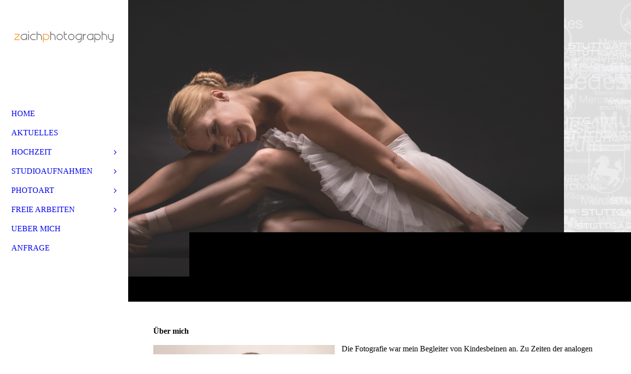

--- FILE ---
content_type: text/html; charset=utf-8
request_url: https://zaichphotography.de/Kontakt
body_size: 48883
content:
<!DOCTYPE html><html lang="de"><head><meta http-equiv="Content-Type" content="text/html; charset=UTF-8"><title>zaichphotography - UEBER MICH</title><meta name="description" content="Fotografie aus Leidenschaft, für die besonderen Momente"><meta name="keywords" content="Fotografie, Fotostudio, Portraitfotografie, Hochzeitsreportagen, Beauty, Fashion, Familie, Freunde, Bewerbungsfotos, Dessous, Kinder, Schwangerschaft, Mitarbeiterfotos"><link href="https://zaichphotography.de/Kontakt" rel="canonical"><meta content="zaichphotography - UEBER MICH" property="og:title"><meta content="website" property="og:type"><meta content="https://zaichphotography.de/Kontakt" property="og:url"><meta content="https://zaichphotography.de/.cm4all/uproc.php/0/Logo/Logo.jpg" property="og:image"/><script>
              window.beng = window.beng || {};
              window.beng.env = {
                language: "en",
                country: "US",
                mode: "deploy",
                context: "page",
                pageId: "000000420545",
                skeletonId: "",
                scope: "HTO01FLQQUSZ",
                isProtected: false,
                navigationText: "UEBER MICH",
                instance: "1",
                common_prefix: "https://homepagedesigner.telekom.de",
                design_common: "https://homepagedesigner.telekom.de/beng/designs/",
                design_template: "oem/cm_dh_090",
                path_design: "https://homepagedesigner.telekom.de/beng/designs/data/oem/cm_dh_090/",
                path_res: "https://homepagedesigner.telekom.de/res/",
                path_bengres: "https://homepagedesigner.telekom.de/beng/res/",
                masterDomain: "",
                preferredDomain: "",
                preprocessHostingUri: function(uri) {
                  
                    return uri || "";
                  
                },
                hideEmptyAreas: true
              };
            </script><script xmlns="http://www.w3.org/1999/xhtml" src="https://homepagedesigner.telekom.de/cm4all-beng-proxy/beng-proxy.js">;</script><link xmlns="http://www.w3.org/1999/xhtml" rel="stylesheet" href="https://homepagedesigner.telekom.de/.cm4all/e/static/3rdparty/font-awesome/css/font-awesome.min.css"></link><link rel="stylesheet" type="text/css" href="//homepagedesigner.telekom.de/.cm4all/res/static/libcm4all-js-widget/3.89.7/css/widget-runtime.css"/>

<link rel="stylesheet" type="text/css" href="//homepagedesigner.telekom.de/.cm4all/res/static/beng-editor/5.3.130/css/deploy.css"/>

<link rel="stylesheet" type="text/css" href="//homepagedesigner.telekom.de/.cm4all/res/static/libcm4all-js-widget/3.89.7/css/slideshow-common.css"/>

<script src="//homepagedesigner.telekom.de/.cm4all/res/static/jquery-1.7/jquery.js">;</script><script src="//homepagedesigner.telekom.de/.cm4all/res/static/prototype-1.7.3/prototype.js">;</script><script src="//homepagedesigner.telekom.de/.cm4all/res/static/jslib/1.4.1/js/legacy.js">;</script><script src="//homepagedesigner.telekom.de/.cm4all/res/static/libcm4all-js-widget/3.89.7/js/widget-runtime.js">;</script>

<script src="//homepagedesigner.telekom.de/.cm4all/res/static/libcm4all-js-widget/3.89.7/js/slideshow-common.js">;</script>

<script src="//homepagedesigner.telekom.de/.cm4all/res/static/beng-editor/5.3.130/js/deploy.js">;</script>

<link href="https://homepagedesigner.telekom.de/.cm4all/designs/static/oem/cm_dh_090/1767916919.9352343/css/main.css" rel="stylesheet" type="text/css"><meta name="viewport" content="width=device-width, initial-scale=1, user-scalable=yes"><link href="https://homepagedesigner.telekom.de/.cm4all/designs/static/oem/cm_dh_090/1767916919.9352343/css/responsive.css" rel="stylesheet" type="text/css"><link href="https://homepagedesigner.telekom.de/.cm4all/designs/static/oem/cm_dh_090/1767916919.9352343/css/cm-templates-global-style.css" rel="stylesheet" type="text/css"><link href="/.cm4all/handler.php/vars.css?v=20251014095606" type="text/css" rel="stylesheet"><style type="text/css">.cm-logo {background-image: url("/.cm4all/uproc.php/0/.Logo_mod.png/picture-1200?_=16b9d28feb0");
        background-position: 50% 50%;
background-size: 80% auto;
background-repeat: no-repeat;
      }</style><script type="text/javascript">window.cmLogoWidgetId = "TKOMSI_cm4all_com_widgets_Logo_20034652";
            window.cmLogoGetCommonWidget = function (){
                return new cm4all.Common.Widget({
            base    : "/Kontakt",
            session : "",
            frame   : "",
            path    : "TKOMSI_cm4all_com_widgets_Logo_20034652"
        })
            };
            window.logoConfiguration = {
                "cm-logo-x" : "50%",
        "cm-logo-y" : "50%",
        "cm-logo-v" : "2.0",
        "cm-logo-w" : "80%",
        "cm-logo-h" : "auto",
        "cm-logo-di" : "oem/cm_dux_093",
        "cm-logo-u" : "uro-service://",
        "cm-logo-k" : "%7B%22serviceId%22%3A%220%22%2C%22path%22%3A%22%2F%22%2C%22name%22%3A%22Logo_mod.png%22%2C%22type%22%3A%22image%2Fpng%22%2C%22size%22%3A23857%2C%22start%22%3A%2216b9d28feb0%22%2C%22width%22%3A2244%2C%22height%22%3A307%7D",
        "cm-logo-bc" : "",
        "cm-logo-ln" : "/Leistungen",
        "cm-logo-ln$" : "home",
        "cm-logo-hi" : false
        ,
        _logoBaseUrl : "uro-service:\/\/",
        _logoPath : "%7B%22serviceId%22%3A%220%22%2C%22path%22%3A%22%2F%22%2C%22name%22%3A%22Logo_mod.png%22%2C%22type%22%3A%22image%2Fpng%22%2C%22size%22%3A23857%2C%22start%22%3A%2216b9d28feb0%22%2C%22width%22%3A2244%2C%22height%22%3A307%7D"
        };
            jQuery(document).ready(function() {
                var href = (beng.env.mode == "deploy" ? "/" : "/Leistungen");
                jQuery(".cm-logo").wrap("<a style='text-decoration: none;' href='" + href + "'></a>");
            });
            
          jQuery(document).ready(function() {
            var logoElement = jQuery(".cm-logo");
            logoElement.attr("role", "img");
            logoElement.attr("tabindex", "0");
            logoElement.attr("aria-label", "logo");
          });
        </script><link rel="shortcut icon" type="image/png" href="/.cm4all/sysdb/favicon/icon-32x32_bacd8d.png"/><link rel="shortcut icon" sizes="196x196" href="/.cm4all/sysdb/favicon/icon-196x196_bacd8d.png"/><link rel="apple-touch-icon" sizes="180x180" href="/.cm4all/sysdb/favicon/icon-180x180_bacd8d.png"/><link rel="apple-touch-icon" sizes="120x120" href="/.cm4all/sysdb/favicon/icon-120x120_bacd8d.png"/><link rel="apple-touch-icon" sizes="152x152" href="/.cm4all/sysdb/favicon/icon-152x152_bacd8d.png"/><link rel="apple-touch-icon" sizes="76x76" href="/.cm4all/sysdb/favicon/icon-76x76_bacd8d.png"/><meta name="msapplication-square70x70logo" content="/.cm4all/sysdb/favicon/icon-70x70_bacd8d.png"/><meta name="msapplication-square150x150logo" content="/.cm4all/sysdb/favicon/icon-150x150_bacd8d.png"/><meta name="msapplication-square310x310logo" content="/.cm4all/sysdb/favicon/icon-310x310_bacd8d.png"/><link rel="shortcut icon" type="image/png" href="/.cm4all/sysdb/favicon/icon-48x48_bacd8d.png"/><link rel="shortcut icon" type="image/png" href="/.cm4all/sysdb/favicon/icon-96x96_bacd8d.png"/><style id="cm_table_styles"></style><style id="cm_background_queries"></style><script type="application/x-cm4all-cookie-consent" data-code="<!-- Global site tag (gtag.js) - Google Analytics -->
&lt;script async src=&quot;https://www.googletagmanager.com/gtag/js?id=UA-214415283-1&quot;&gt;
&lt;/script&gt;
&lt;script&gt;
  window.dataLayer = window.dataLayer || [];
  function gtag(){dataLayer.push(arguments);}
  gtag('js', new Date());

  gtag('config', 'UA-214415283-1');
&lt;/script&gt;"></script></head><body ondrop="return false;" class=" device-desktop cm-deploy cm-deploy-342 cm-deploy-4x"><div class="cm-background" data-cm-qa-bg="image"></div><div class="cm-background-video" data-cm-qa-bg="video"></div><div class="cm-background-effects" data-cm-qa-bg="effect"></div><div class="template_wrapper cm-templates-container"><div class="right_wrapper"><header class="kv_wrapper cm_can_be_empty"><div class="cm-templates-title-container cm-template-keyvisual__media cm_can_be_empty cm-kv-0" id="keyvisual"></div><div class="title_wrapper cm_can_be_empty"><div class="title cm_can_be_empty cm-templates-heading__title" id="title" style=""> </div><div class="subtitle cm_can_be_empty cm-templates-heading__subtitle" id="subtitle" style=""> </div></div></header><div class="cm-template-content content_wrapper triangle_design"><main class="cm-template-content__main design_content cm-templates-text" id="content_main" data-cm-hintable="yes"><h1>Über mich</h1><div class="cm_column_wrapper"><div class="cm_column" style="width: 40.657439%;"><div class="clearFloating" style="clear:both;height: 0px; width: auto;"></div><div id="widgetcontainer_TKOMSI_cm4all_com_widgets_UroPhoto_23862898" class="
				    cm_widget_block
					cm_widget cm4all_com_widgets_UroPhoto cm_widget_block_center" style="width:100%; max-width:800px; "><div class="cm_widget_anchor"><a name="TKOMSI_cm4all_com_widgets_UroPhoto_23862898" id="widgetanchor_TKOMSI_cm4all_com_widgets_UroPhoto_23862898"><!--cm4all.com.widgets.UroPhoto--></a></div><div xmlns="http://www.w3.org/1999/xhtml" data-uro-type="image" style="width:100%;height:100%;" id="uroPhotoOuterTKOMSI_cm4all_com_widgets_UroPhoto_23862898">            <picture><source srcset="/.cm4all/uproc.php/0/Titel/.zaichphotography.jpg/picture-1600?_=177fd7f4380 1x, /.cm4all/uproc.php/0/Titel/.zaichphotography.jpg/picture-2600?_=177fd7f4380 2x" media="(min-width:800px)"><source srcset="/.cm4all/uproc.php/0/Titel/.zaichphotography.jpg/picture-1200?_=177fd7f4380 1x, /.cm4all/uproc.php/0/Titel/.zaichphotography.jpg/picture-1600?_=177fd7f4380 2x" media="(min-width:600px)"><source srcset="/.cm4all/uproc.php/0/Titel/.zaichphotography.jpg/picture-800?_=177fd7f4380 1x, /.cm4all/uproc.php/0/Titel/.zaichphotography.jpg/picture-1200?_=177fd7f4380 2x" media="(min-width:400px)"><source srcset="/.cm4all/uproc.php/0/Titel/.zaichphotography.jpg/picture-400?_=177fd7f4380 1x, /.cm4all/uproc.php/0/Titel/.zaichphotography.jpg/picture-800?_=177fd7f4380 2x" media="(min-width:200px)"><source srcset="/.cm4all/uproc.php/0/Titel/.zaichphotography.jpg/picture-200?_=177fd7f4380 1x, /.cm4all/uproc.php/0/Titel/.zaichphotography.jpg/picture-400?_=177fd7f4380 2x" media="(min-width:100px)"><img src="/.cm4all/uproc.php/0/Titel/.zaichphotography.jpg/picture-200?_=177fd7f4380" data-uro-original="/.cm4all/uproc.php/0/Titel/zaichphotography.jpg?_=177fd7f4380" onerror="uroGlobal().util.error(this, '', 'uro-widget')" data-uro-width="800" data-uro-height="600" alt="" style="width:100%;" title="" loading="lazy"></picture>
<span></span></div></div><p><br></p></div><div class="cm_column_gap cm_column_gap_left cm_resizable" style="width: 7.5px;"></div><div class="cm_column_gap cm_column_gap_right cm_resizable" style="width: 7.5px;"></div><div class="cm_column" style="width: 59.342561%;"><p><span style="color: #000000;">Die Fotografie war mein Begleiter von Kindesbeinen an. Zu Zeiten der analogen Fotografie hatte ich meine Dunkelkammer, um die Fotos selbst zu entwickeln. Nachdem jahrelang der Beruf im Vordergrund stand und die Fotografie ein Hobby war, das ich insbesondere auf Reisen in fremde Länder gepflegt habe, habe ich mich vor einigen Jahren ganz der Fotografie gewidmet.</span></p><p><span style="color: #000000;">Mein Studio und die Galerie befinden sich in Stuttgart-Botnang in einem  in der Leharstraße 5. Dort stehen uns diverse Hintergründe und eine moderne Studioblitzanlage zur Verfügung. Das Studio ist nach Anmeldung für Sie geöffnet. Auf Wunsch können wir auch bei Ihnen vor Ort oder an einem Ort ihrer Wahl fotografieren.</span></p><p><br></p><p><br></p></div></div><div class="cm_column_wrapper"><div class="cm_column" style="width: 33.333333%;"><div class="clearFloating" style="clear:both;height: 0px; width: auto;"></div><div id="widgetcontainer_TKOMSI_com_cm4all_wch_mapsToi_23763277" class="
				    cm_widget_block
					cm_widget com_cm4all_wch_mapsToi cm_widget_block_center" style="width:100%; max-width:100%; height:457px; "><div class="cm_widget_anchor"><a name="TKOMSI_com_cm4all_wch_mapsToi_23763277" id="widgetanchor_TKOMSI_com_cm4all_wch_mapsToi_23763277"><!--com.cm4all.wch.mapsToi--></a></div><a  class="cm4all-cookie-consent"   href="/Kontakt;focus=TKOMSI_com_cm4all_wch_mapsToi_23763277&amp;frame=TKOMSI_com_cm4all_wch_mapsToi_23763277" data-wcid="com.cm4all.wch.mapsToi" data-wiid="TKOMSI_com_cm4all_wch_mapsToi_23763277" data-lazy="true" data-thirdparty="true" data-statistics="false" rel="nofollow" data-blocked="true"><!--TKOMSI_com_cm4all_wch_mapsToi_23763277--></a></div><p><br></p></div><div class="cm_column_gap cm_column_gap_left cm_resizable" style="width: 7.5px;"></div><div class="cm_column_gap cm_column_gap_right cm_resizable" style="width: 7.5px;"></div><div class="cm_column" style="width: 33.333333%;"><p><br></p></div><div class="cm_column_gap cm_column_gap_left cm_resizable" style="width: 8px;"></div><div class="cm_column_gap cm_column_gap_right cm_resizable" style="width: 8px;"></div><div class="cm_column" style="width: 33.333333%;"><p><br></p><p><br></p></div></div><p><br></p><h2 class="cm-h1">Kontakt</h2><div class="clearFloating" style="clear:both;height: 0px; width: auto;"></div><div id="widgetcontainer_TKOMSI_cm4all_com_widgets_Formular_20034665" class="
				    cm_widget_block
					cm_widget cm4all_com_widgets_Formular cm_widget_block_center" style="width:100%; max-width:100%; "><div class="cm_widget_anchor"><a name="TKOMSI_cm4all_com_widgets_Formular_20034665" id="widgetanchor_TKOMSI_cm4all_com_widgets_Formular_20034665"><!--cm4all.com.widgets.Formular--></a></div><div style="width: 100%; max-width:100%; display: none;" class="formWidget"><div style="padding-bottom:5px;text-align:left;" id="form_1561644289205_3002863_introtext">Ich freue mich über Ihre Nachricht und berate Sie gerne persönlich.</div><p> </p><div style="text-align:left;" id="form_1561644289205_3002863_answertext" role="status" aria-atomic="true"></div><div style="text-align:left;" id="form_1561644289205_3002863"><form id="form_1561644289205_3002863_form"><ul class="w_body_table" style="list-style-type:none;"><li><div id="form_1561644289205_3002863_error" style="display:none;" class="cw_error_msg">Sie haben nicht alle Pflichtfelder ausgefüllt. Bitte überprüfen Sie Ihre Eingaben.</div></li><li class="w_td_label" style="background:none;"><input type="hidden" name="label_select0.22611048994377925" value="Anrede" /><input type="hidden" name="type_select0.22611048994377925" value="select" /><div class="formWidgetLabel"><label for="form_1561644289205_3002863_value_select0_22611048994377925" id="form_1561644289205_3002863_form_textspan_select0.22611048994377925" style="word-wrap: break-word;">Anrede</label></div><div class="formWidgetInput"><select id="form_1561644289205_3002863_value_select0_22611048994377925" class="cw_select cm_box_sizing" name="value_select0.22611048994377925" style="width: 100%;" cm_type="select" cm_required="false"><option value="">- auswählen -</option><option value="Frau">Frau</option><option value="Herr">Herr</option></select></div></li><li class="w_td_label" style="background:none;"><input type="hidden" name="label_firstname" value="Vorname" /><input type="hidden" name="type_firstname" value="text" /><div class="formWidgetLabel"><label for="form_1561644289205_3002863_value_firstname" id="form_1561644289205_3002863_form_textspan_firstname" style="word-wrap: break-word;">Vorname *</label></div><div class="formWidgetInput"><input id="form_1561644289205_3002863_value_firstname" class="cw_input cm_box_sizing" style="width:100%" type="text" name="value_firstname" placeholder="" cm_type="text" cm_required="true" required="required" aria-required="true" /></div></li><li class="w_td_label" style="background:none;"><input type="hidden" name="label_lastname" value="Nachname" /><input type="hidden" name="type_lastname" value="text" /><div class="formWidgetLabel"><label for="form_1561644289205_3002863_value_lastname" id="form_1561644289205_3002863_form_textspan_lastname" style="word-wrap: break-word;">Nachname *</label></div><div class="formWidgetInput"><input id="form_1561644289205_3002863_value_lastname" class="cw_input cm_box_sizing" style="width:100%" type="text" name="value_lastname" placeholder="" cm_type="text" cm_required="true" required="required" aria-required="true" /></div></li><li class="w_td_label" style="background:none;"><input type="hidden" name="label_email" value="E-Mail" /><input type="hidden" name="type_email" value="email" /><div class="formWidgetLabel"><label for="form_1561644289205_3002863_value_email" id="form_1561644289205_3002863_form_textspan_email" style="word-wrap: break-word;">E-Mail *</label></div><div class="formWidgetInput"><input id="form_1561644289205_3002863_value_email" class="cw_input cm_box_sizing" style="width:100%" type="email" name="value_email" placeholder="" cm_type="email" cm_required="true" required="required" aria-required="true" /></div></li><li class="w_td_label" style="background:none;"><input type="hidden" name="label_telephone" value="Telefon" /><input type="hidden" name="type_telephone" value="tel" /><div class="formWidgetLabel"><label for="form_1561644289205_3002863_value_telephone" id="form_1561644289205_3002863_form_textspan_telephone" style="word-wrap: break-word;">Telefon</label></div><div class="formWidgetInput"><input id="form_1561644289205_3002863_value_telephone" class="cw_input cm_box_sizing" style="width:100%" type="tel" name="value_telephone" placeholder="" cm_type="tel" cm_required="false" /></div></li><li class="w_td_label" style="background:none;"><input type="hidden" name="label_message" value="Nachricht" /><input type="hidden" name="type_message" value="textarea" /><div class="formWidgetLabel"><label for="form_1561644289205_3002863_value_message" id="form_1561644289205_3002863_form_textspan_message" style="word-wrap: break-word;">Nachricht</label></div><div class="formWidgetInput"><div style="padding: 0 1px 2px 0;"><textarea id="form_1561644289205_3002863_value_message" class="cw_input cm_box_sizing" style="height: 7em; width: 100%; max-height: 14em;" name="value_message" cm_type="textarea" cm_required="false" placeholder="Meine Nachricht"></textarea><div style="text-align: right; line-height: 1em; padding-right: 5px;"><span id="form_1561644289205_3002863_charcounter_message" style="font-size: smaller; font-style: italic;"></span></div></div></div></li><li class="w_td_label cm4all-form-checkbox"><div class="formWidgetLabel" style="width: 100%;"><input type="hidden" name="label_xsd:booleanEU-DSVGO" value="Ich erkläre mich mit der Verarbeitung der eingegebenen Daten sowie der Datenschutzerklärung einverstanden." title="" /><input type="hidden" name="type_xsd:booleanEU-DSVGO" value="xsd:boolean" title="" /><input id="form_1561644289205_3002863_value_xsd_booleanEU-DSVGO" class="cw_input cm-container-small" type="checkbox" name="value_xsd:booleanEU-DSVGO" cm_type="xsd:boolean" cm_required="true" required="required" aria-required="true" /><span><label for="form_1561644289205_3002863_value_xsd_booleanEU-DSVGO" id="form_1561644289205_3002863_form_textspan_xsd:booleanEU-DSVGO" style="word-wrap: break-word;">Ich erkläre mich mit der Verarbeitung der eingegebenen Daten sowie der Datenschutzerklärung einverstanden. *</label></span></div></li><li class="w_td_label"><div class="formWidgetInput" style="width: 100%; text-align: center;"><div>* Pflichtfelder</div><div><input type="submit" style="margin: 10px 0 15px;" onclick="return (function() {             var form=document              .getElementById('form_1561644289205_3002863_form');             if (form.checkValidity()) {              window.formular_widget_helper.submitForm('form_1561644289205_3002863');              return false;             } else {                                                     window.formular_widget_helper.submitForm('form_1561644289205_3002863', false);                                                 }             form.classList.add('submitted');             return true;            })();" value="Absenden" /></div></div></li></ul></form></div></div><script type="text/javascript">/* <![CDATA[ */ 
		(new function() {

			var formular_onload_callback = function() {

			
				if (!window.formular_widget_helper) {
					window.formular_widget_helper = new FormularWidgetHelperPublic();
					window.formular_widget_helper.device = "";
					window.formular_widget_helper.textAreaMaxLength = parseInt( 2048 );
					window.formular_widget_helper.useJqueryPicker = true;
					window.formular_widget_helper.setLocale ("de_DE");
					window.formular_widget_helper.xlateString
						["Please fill out all required fields."]
							= "Sie haben nicht alle Pflichtfelder ausgefüllt. Bitte überprüfen Sie Ihre Eingaben.";
					window.formular_widget_helper.xlateString
						["Please enter a valid email address."]
							= "Bitte geben Sie eine gültige E-Mail-Adresse ein.";
					window.formular_widget_helper.xlateString
						['Enter a valid time between ${minTime%T:%H:%M} and ${maxTime%T:%H:%M}.']
							= "Geben Sie eine Zeit zwischen ${minTime%T:%H:%M} und ${maxTime%T:%H:%M} ein.";
                    window.formular_widget_helper.xlateString
                      ["Select a present or future date."]
                        = "Wählen Sie das aktuelle oder ein zukünftiges Datum.";
					window.formular_widget_helper.xlateString["Please inform me about news regarding your business."] = "Ich möchte über Neuigkeiten informiert werden. Ein Widerruf ist jederzeit über die im Impressum angegebene E-Mail-Adresse möglich.";
					window.formular_widget_helper.xlateString["Submit"] = "Absenden";
					window.formular_widget_helper.xlateString["Yes"] = "Ja";
					window.formular_widget_helper.xlateString["No"] = "Nein";
					window.formular_widget_helper.xlateString["OK"] = "OK";
					window.formular_widget_helper.xlateString["- please choose -"] = "- auswählen -";
				}

				var locale = "de_DE";

				window.formular_widget_show_form_1561644289205_3002863 =
				new Common.Widget({
							path: 'TKOMSI_cm4all_com_widgets_Formular_20034665',
							base: '/Kontakt',
							session: '',
							frame: ''
						});
				
				var fid = "form_1561644289205_3002863";
                jQuery('#' + fid+ '_form').on('submit', function (ev) {
                  ev.preventDefault();
                });
				window.formular_widget_helper.initValidators(fid);
				window.formular_widget_helper.initDatepickers(fid);
				
		Common.loadCss(Common.Css.jquery.ui_theme, "top");
	

	Common.loadCss(Common.Css.jquery.ui_datepicker, "top");
	Common.loadCss("https://homepagedesigner.telekom.de/.cm4all/widgetres.php/cm4all.com.widgets.Formular//css/commonwidgets.css");

	
	$( "form_1561644289205_3002863").newsletter = "f";

	

	(function() {
		var ref="message";
		var textarea = jQuery("#" + fid + "_value_" + ref);
		var func = function(event) {
			window.formular_widget_helper.updateCharCounter(fid, ref, event.type != "keyup");
		}
		textarea.bind({
			keyup: func,
			paste: func,
			cut: func,
			drop: func
		});
	})();


			};

			Common.requireLibrary(
				[
				
					"https://homepagedesigner.telekom.de/.cm4all/widgetres.php/cm4all.com.widgets.Formular//js/input_helper.js",
					"https://homepagedesigner.telekom.de/.cm4all/widgetres.php/cm4all.com.widgets.Formular//js/formular_public.js",
					"https://homepagedesigner.telekom.de/.cm4all/widgetres.php/cm4all.com.widgets.Formular//js/widgets_utils.js"
				
				].concat (Common.Lib.jquery.ui_datepicker),
				jQuery.curry(formular_onload_callback)
			);

		}());

	/* ]]> */</script></div><p><br></p><div id="cm_bottom_clearer" style="clear: both;" contenteditable="false"></div></main></div><div class="sidebar_background_wrapper cm-templates-sidebar-container-one cm_can_be_empty"><div class="cm-templates-content-center"><aside class="sidebar cm_can_be_empty" id="widgetbar_page_1" data-cm-hintable="yes"><p><br></p></aside><aside class="sidebar cm_can_be_empty" id="widgetbar_site_1" data-cm-hintable="yes"><p style="text-align: center;"><span style='color: #f7941d; font-size: 24px; font-family: "Shadows Into Light Two";'> Fotografie aus Leidenschaft</span><br></p></aside></div></div><div class="sidebar_main cm-templates-sidebar-container-two cm_can_be_empty"><div class="cm-templates-content-center"><aside class="sidebar cm_can_be_empty" id="widgetbar_page_2" data-cm-hintable="yes"><p> </p></aside><aside class="sidebar cm_can_be_empty" id="widgetbar_site_2" data-cm-hintable="yes"><p style="text-align: right;"><br></p></aside></div></div><div class="footer_wrapper cm-templates-footer cm_can_be_empty"><footer class="cm_can_be_empty" id="footer" data-cm-hintable="yes"><a href="/Leistungen" class="cm_anchor">HOME</a>    <a href="/Terminanfrage" class="cm_anchor">ANFRAGE</a>    <a href="/Kontakt" class="cm_anchor">ÜBER MICH</a><div><br><div><span style="font-weight: 400; font-size: 14px;"><a href="/Impressum" class="cm_anchor">IMPRESSUM</a>  </span><a href="/Datenschutz" style="font-size: 14px;" class="cm_anchor">DATENSCHUTZ</a></div><div><span style="font-size: 12px; background-color: #f7941d;">LETZTE ÄNDERUNG: 14.10.2025</span><span style="font-size: 12px;">   © zaichphotography 2025</span></div></div></footer></div></div><div class="left_wrapper"><div class="cm_can_be_empty cm-logo" id="logo"></div><nav class="navigation_wrapper cm_with_forcesub" id="cm_navigation"><ul id="cm_mainnavigation"><li id="cm_navigation_pid_420549"><a title="HOME" href="/Leistungen" class="cm_anchor">HOME</a></li><li id="cm_navigation_pid_420548"><a title="AKTUELLES" href="/AKTUELLES" class="cm_anchor">AKTUELLES</a></li><li id="cm_navigation_pid_430633" class="cm_has_subnavigation"><a title="HOCHZEIT" href="/Hochzeitsfotograf" class="cm_anchor">HOCHZEIT</a><ul class="cm_subnavigation" id="cm_subnavigation_pid_430633"><li id="cm_navigation_pid_814522"><a title="ANGEBOT" href="/Hochzeitsfotos" class="cm_anchor">ANGEBOT</a></li></ul></li><li id="cm_navigation_pid_430632" class="cm_has_subnavigation"><a title="STUDIOAUFNAHMEN" href="/Studioaufnahmen" class="cm_anchor">STUDIOAUFNAHMEN</a><ul class="cm_subnavigation" id="cm_subnavigation_pid_430632"><li id="cm_navigation_pid_815073"><a title="PORTFOLIO" href="/Portfolio" class="cm_anchor">PORTFOLIO</a></li><li id="cm_navigation_pid_814568"><a title="PAKETE" href="/Shootingpakete" class="cm_anchor">PAKETE</a></li></ul></li><li id="cm_navigation_pid_1120076" class="cm_has_subnavigation"><a title="PHOTOART" href="/photoart" class="cm_anchor">PHOTOART</a><ul class="cm_subnavigation" id="cm_subnavigation_pid_1120076"><li id="cm_navigation_pid_1120359"><a title="WORD ART" href="/PHOTOART/WORD-ART" class="cm_anchor">WORD ART</a></li><li id="cm_navigation_pid_1120360"><a title="COMPOSING" href="/PHOTOART/COMPOSING" class="cm_anchor">COMPOSING</a></li><li id="cm_navigation_pid_1120361"><a title="KINETIC ART" href="/PHOTOART/KINETIC-ART" class="cm_anchor">KINETIC ART</a></li><li id="cm_navigation_pid_1120362"><a title="MIXED MEDIA" href="/PHOTOART/MIXED-MEDIA" class="cm_anchor">MIXED MEDIA</a></li><li id="cm_navigation_pid_1120364"><a title="PREISE PHOTOART" href="/PHOTOART/PREISE-PHOTOART" class="cm_anchor">PREISE PHOTOART</a></li></ul></li><li id="cm_navigation_pid_420546" class="cm_has_subnavigation"><a title="FREIE ARBEITEN" href="/Kreative-Fotoarbeiten" class="cm_anchor">FREIE ARBEITEN</a><ul class="cm_subnavigation" id="cm_subnavigation_pid_420546"><li id="cm_navigation_pid_1119738"><a title="DIE WELT IN BILDERN" href="/FREIE-ARBEITEN/DIE-WELT-IN-BILDERN" class="cm_anchor">DIE WELT IN BILDERN</a></li><li id="cm_navigation_pid_1119739"><a title="KREATIVPROJEKTE" href="/FREIE-ARBEITEN/KREATIVPROJEKTE" class="cm_anchor">KREATIVPROJEKTE</a></li></ul></li><li id="cm_navigation_pid_420545" class="cm_current"><a title="UEBER MICH" href="/Kontakt" class="cm_anchor">UEBER MICH</a></li><li id="cm_navigation_pid_815091"><a title="ANFRAGE" href="/Terminanfrage" class="cm_anchor">ANFRAGE</a></li></ul></nav></div></div><div class="toggle_wrapper toggle2"><div class="toggle_btn"> </div><div class="toggle_btn"> </div><div class="toggle_btn"> </div></div><script type="text/javascript" src="https://homepagedesigner.telekom.de/.cm4all/designs/static/oem/cm_dh_090/1767916919.9352343/js/effects.js"></script><script type="text/javascript" src="https://homepagedesigner.telekom.de/.cm4all/designs/static/oem/cm_dh_090/1767916919.9352343/js/parallax.js"></script><script type="text/javascript" src="https://homepagedesigner.telekom.de/.cm4all/designs/static/oem/cm_dh_090/1767916919.9352343/js/cm_template-focus-point.js"></script><script type="text/javascript" src="https://homepagedesigner.telekom.de/.cm4all/designs/static/oem/cm_dh_090/1767916919.9352343/js/cm-templates-global-script.js"></script><script type="text/javascript">changeview(jQuery('#cm_mainnavigation').height());</script><div class="cm_widget_anchor"><a name="TKOMSI_cm4all_com_widgets_CookiePolicy_20034653" id="widgetanchor_TKOMSI_cm4all_com_widgets_CookiePolicy_20034653"><!--cm4all.com.widgets.CookiePolicy--></a></div><div style="display:none" class="cm-wp-container cm4all-cookie-policy-placeholder-template"><div class="cm-wp-header"><h4 class="cm-wp-header__headline">Externe Inhalte</h4><p class="cm-wp-header__text">Die an dieser Stelle vorgesehenen Inhalte können aufgrund Ihrer aktuellen <a class="cm-wp-header__link" href="#" onclick="openCookieSettings();return false;">Cookie-Einstellungen</a> nicht angezeigt werden.</p></div><div class="cm-wp-content"><div class="cm-wp-content__control"><label aria-checked="false" role="switch" tabindex="0" class="cm-wp-content-switcher"><input tabindex="-1" type="checkbox" class="cm-wp-content-switcher__checkbox" /><span class="cm-wp-content-switcher__label">Drittanbieter-Inhalte</span></label></div><p class="cm-wp-content__text">Diese Webseite bietet möglicherweise Inhalte oder Funktionalitäten an, die von Drittanbietern eigenverantwortlich zur Verfügung gestellt werden. Diese Drittanbieter können eigene Cookies setzen, z.B. um die Nutzeraktivität zu verfolgen oder ihre Angebote zu personalisieren und zu optimieren.</p></div></div><div aria-labelledby="cookieSettingsDialogTitle" role="dialog" style="position: fixed;" class="cm-cookie-container cm-hidden" id="cookieSettingsDialog"><div class="cm-cookie-header"><h4 id="cookieSettingsDialogTitle" class="cm-cookie-header__headline">Cookie-Einstellungen</h4><div autofocus="autofocus" tabindex="0" role="button" class="cm-cookie-header__close-button" title="Schließen"></div></div><div aria-describedby="cookieSettingsDialogContent" class="cm-cookie-content"><p id="cookieSettingsDialogContent" class="cm-cookie-content__text">Diese Webseite verwendet Cookies, um Besuchern ein optimales Nutzererlebnis zu bieten. Bestimmte Inhalte von Drittanbietern werden nur angezeigt, wenn die entsprechende Option aktiviert ist. Die Datenverarbeitung kann dann auch in einem Drittland erfolgen. Weitere Informationen hierzu in der Datenschutzerklärung.</p><div class="cm-cookie-content__controls"><div class="cm-cookie-controls-container"><div class="cm-cookie-controls cm-cookie-controls--essential"><div class="cm-cookie-flex-wrapper"><label aria-details="cookieSettingsEssentialDetails" aria-labelledby="cookieSettingsEssentialLabel" aria-checked="true" role="switch" tabindex="0" class="cm-cookie-switch-wrapper"><input tabindex="-1" id="cookieSettingsEssential" type="checkbox" disabled="disabled" checked="checked" /><span></span></label><div class="cm-cookie-expand-wrapper"><span id="cookieSettingsEssentialLabel">Technisch notwendige</span><div tabindex="0" aria-controls="cookieSettingsEssentialDetails" aria-expanded="false" role="button" class="cm-cookie-content-expansion-button" title="Erweitern / Zuklappen"></div></div></div><div class="cm-cookie-content-expansion-text" id="cookieSettingsEssentialDetails">Diese Cookies sind zum Betrieb der Webseite notwendig, z.B. zum Schutz vor Hackerangriffen und zur Gewährleistung eines konsistenten und der Nachfrage angepassten Erscheinungsbilds der Seite.</div></div><div class="cm-cookie-controls cm-cookie-controls--statistic"><div class="cm-cookie-flex-wrapper"><label aria-details="cookieSettingsStatisticsDetails" aria-labelledby="cookieSettingsStatisticsLabel" aria-checked="false" role="switch" tabindex="0" class="cm-cookie-switch-wrapper"><input tabindex="-1" id="cookieSettingsStatistics" type="checkbox" /><span></span></label><div class="cm-cookie-expand-wrapper"><span id="cookieSettingsStatisticsLabel">Analytische</span><div tabindex="0" aria-controls="cookieSettingsStatisticsDetails" aria-expanded="false" role="button" class="cm-cookie-content-expansion-button" title="Erweitern / Zuklappen"></div></div></div><div class="cm-cookie-content-expansion-text" id="cookieSettingsStatisticsDetails">Diese Cookies werden verwendet, um das Nutzererlebnis weiter zu optimieren. Hierunter fallen auch Statistiken, die dem Webseitenbetreiber von Drittanbietern zur Verfügung gestellt werden, sowie die Ausspielung von personalisierter Werbung durch die Nachverfolgung der Nutzeraktivität über verschiedene Webseiten.</div></div><div class="cm-cookie-controls cm-cookie-controls--third-party"><div class="cm-cookie-flex-wrapper"><label aria-details="cookieSettingsThirdpartyDetails" aria-labelledby="cookieSettingsThirdpartyLabel" aria-checked="false" role="switch" tabindex="0" class="cm-cookie-switch-wrapper"><input tabindex="-1" id="cookieSettingsThirdparty" type="checkbox" /><span></span></label><div class="cm-cookie-expand-wrapper"><span id="cookieSettingsThirdpartyLabel">Drittanbieter-Inhalte</span><div tabindex="0" aria-controls="cookieSettingsThirdpartyDetails" aria-expanded="false" role="button" class="cm-cookie-content-expansion-button" title="Erweitern / Zuklappen"></div></div></div><div class="cm-cookie-content-expansion-text" id="cookieSettingsThirdpartyDetails">Diese Webseite bietet möglicherweise Inhalte oder Funktionalitäten an, die von Drittanbietern eigenverantwortlich zur Verfügung gestellt werden. Diese Drittanbieter können eigene Cookies setzen, z.B. um die Nutzeraktivität zu verfolgen oder ihre Angebote zu personalisieren und zu optimieren.</div></div></div><div class="cm-cookie-content-button"><div tabindex="0" role="button" onclick="rejectAllCookieTypes(); setTimeout(saveCookieSettings, 400);" class="cm-cookie-button cm-cookie-content-button--reject-all"><span>Ablehnen</span></div><div tabindex="0" role="button" onclick="selectAllCookieTypes(); setTimeout(saveCookieSettings, 400);" class="cm-cookie-button cm-cookie-content-button--accept-all"><span>Alle akzeptieren</span></div><div tabindex="0" role="button" onclick="saveCookieSettings();" class="cm-cookie-button cm-cookie-content-button--save"><span>Speichern</span></div></div></div></div></div><script type="text/javascript">
      Common.loadCss("/.cm4all/widgetres.php/cm4all.com.widgets.CookiePolicy/show.css?v=3.3.29");
    </script><script data-tracking="true" data-cookie-settings-enabled="true" src="https://homepagedesigner.telekom.de/.cm4all/widgetres.php/cm4all.com.widgets.CookiePolicy/show.js?v=3.3.29" defer="defer" id="cookieSettingsScript"></script><noscript ><div style="position:absolute;bottom:0;" id="statdiv"><img alt="" height="1" width="1" src="https://homepagedesigner.telekom.de/.cm4all/_pixel.img?site=1630130-eVuC4F6x&amp;page=pid_420545&amp;path=%2FKontakt&amp;nt=UEBER+MICH"/></div></noscript><script  type="text/javascript">//<![CDATA[
            document.body.insertAdjacentHTML('beforeend', '<div style="position:absolute;bottom:0;" id="statdiv"><img alt="" height="1" width="1" src="https://homepagedesigner.telekom.de/.cm4all/_pixel.img?site=1630130-eVuC4F6x&amp;page=pid_420545&amp;path=%2FKontakt&amp;nt=UEBER+MICH&amp;domain='+escape(document.location.hostname)+'&amp;ref='+escape(document.referrer)+'"/></div>');
        //]]></script><div xmlns="http://www.w3.org/1999/xhtml" class="cm-smart-access-button"><div class="scaler"><i class="fa fa-th" aria-hidden="true"></i></div></div><div xmlns="http://www.w3.org/1999/xhtml" class="cm-smart-access-menu num-buttons-2"><div class="protector"></div><div class="tiles"><a href="mailto:info@zaichphotography.de" target=""><div class="tile mail"><div class="icon"><i class="fa fa-mail" aria-hidden="true"></i></div><div class="title">E-Mail</div></div></a><a href="/Kontakt" target=""><div class="tile map"><div class="icon"><i class="fa fa-map" aria-hidden="true"></i></div><div class="title">Karte</div></div></a></div></div><div style="display: none;" id="keyvisualWidgetVideosContainer"></div><style type="text/css">.cm-kv-0-1 {
background-position: 50% 50%;
background-repeat: no-repeat;
}
.cm-kv-0-2 {
background-position: center;
background-repeat: no-repeat;
}
.cm-kv-0-3 {
background-position: 50% 50%;
background-repeat: no-repeat;
}
.cm-kv-0-4 {
background-position: center;
background-repeat: no-repeat;
}
            @media(min-width: 100px), (min-resolution: 72dpi), (-webkit-min-device-pixel-ratio: 1) {.cm-kv-0-1{background-image:url("/.cm4all/uproc.php/0/Titel/.Fanny-0358.jpg/picture-200?_=176042660d3");}}@media(min-width: 100px), (min-resolution: 144dpi), (-webkit-min-device-pixel-ratio: 2) {.cm-kv-0-1{background-image:url("/.cm4all/uproc.php/0/Titel/.Fanny-0358.jpg/picture-400?_=176042660d3");}}@media(min-width: 200px), (min-resolution: 72dpi), (-webkit-min-device-pixel-ratio: 1) {.cm-kv-0-1{background-image:url("/.cm4all/uproc.php/0/Titel/.Fanny-0358.jpg/picture-400?_=176042660d3");}}@media(min-width: 200px), (min-resolution: 144dpi), (-webkit-min-device-pixel-ratio: 2) {.cm-kv-0-1{background-image:url("/.cm4all/uproc.php/0/Titel/.Fanny-0358.jpg/picture-800?_=176042660d3");}}@media(min-width: 400px), (min-resolution: 72dpi), (-webkit-min-device-pixel-ratio: 1) {.cm-kv-0-1{background-image:url("/.cm4all/uproc.php/0/Titel/.Fanny-0358.jpg/picture-800?_=176042660d3");}}@media(min-width: 400px), (min-resolution: 144dpi), (-webkit-min-device-pixel-ratio: 2) {.cm-kv-0-1{background-image:url("/.cm4all/uproc.php/0/Titel/.Fanny-0358.jpg/picture-1200?_=176042660d3");}}@media(min-width: 600px), (min-resolution: 72dpi), (-webkit-min-device-pixel-ratio: 1) {.cm-kv-0-1{background-image:url("/.cm4all/uproc.php/0/Titel/.Fanny-0358.jpg/picture-1200?_=176042660d3");}}@media(min-width: 600px), (min-resolution: 144dpi), (-webkit-min-device-pixel-ratio: 2) {.cm-kv-0-1{background-image:url("/.cm4all/uproc.php/0/Titel/.Fanny-0358.jpg/picture-1600?_=176042660d3");}}@media(min-width: 800px), (min-resolution: 72dpi), (-webkit-min-device-pixel-ratio: 1) {.cm-kv-0-1{background-image:url("/.cm4all/uproc.php/0/Titel/.Fanny-0358.jpg/picture-1600?_=176042660d3");}}@media(min-width: 800px), (min-resolution: 144dpi), (-webkit-min-device-pixel-ratio: 2) {.cm-kv-0-1{background-image:url("/.cm4all/uproc.php/0/Titel/.Fanny-0358.jpg/picture-2600?_=176042660d3");}}
            @media(min-width: 100px), (min-resolution: 72dpi), (-webkit-min-device-pixel-ratio: 1) {.cm-kv-0-2{background-image:url("/.cm4all/uproc.php/0/Photoart/WordArt/.Mercedes_Museum.jpg/picture-200?_=1895a617a08");}}@media(min-width: 100px), (min-resolution: 144dpi), (-webkit-min-device-pixel-ratio: 2) {.cm-kv-0-2{background-image:url("/.cm4all/uproc.php/0/Photoart/WordArt/.Mercedes_Museum.jpg/picture-400?_=1895a617a08");}}@media(min-width: 200px), (min-resolution: 72dpi), (-webkit-min-device-pixel-ratio: 1) {.cm-kv-0-2{background-image:url("/.cm4all/uproc.php/0/Photoart/WordArt/.Mercedes_Museum.jpg/picture-400?_=1895a617a08");}}@media(min-width: 200px), (min-resolution: 144dpi), (-webkit-min-device-pixel-ratio: 2) {.cm-kv-0-2{background-image:url("/.cm4all/uproc.php/0/Photoart/WordArt/.Mercedes_Museum.jpg/picture-800?_=1895a617a08");}}@media(min-width: 400px), (min-resolution: 72dpi), (-webkit-min-device-pixel-ratio: 1) {.cm-kv-0-2{background-image:url("/.cm4all/uproc.php/0/Photoart/WordArt/.Mercedes_Museum.jpg/picture-800?_=1895a617a08");}}@media(min-width: 400px), (min-resolution: 144dpi), (-webkit-min-device-pixel-ratio: 2) {.cm-kv-0-2{background-image:url("/.cm4all/uproc.php/0/Photoart/WordArt/.Mercedes_Museum.jpg/picture-1200?_=1895a617a08");}}@media(min-width: 600px), (min-resolution: 72dpi), (-webkit-min-device-pixel-ratio: 1) {.cm-kv-0-2{background-image:url("/.cm4all/uproc.php/0/Photoart/WordArt/.Mercedes_Museum.jpg/picture-1200?_=1895a617a08");}}@media(min-width: 600px), (min-resolution: 144dpi), (-webkit-min-device-pixel-ratio: 2) {.cm-kv-0-2{background-image:url("/.cm4all/uproc.php/0/Photoart/WordArt/.Mercedes_Museum.jpg/picture-1600?_=1895a617a08");}}@media(min-width: 800px), (min-resolution: 72dpi), (-webkit-min-device-pixel-ratio: 1) {.cm-kv-0-2{background-image:url("/.cm4all/uproc.php/0/Photoart/WordArt/.Mercedes_Museum.jpg/picture-1600?_=1895a617a08");}}@media(min-width: 800px), (min-resolution: 144dpi), (-webkit-min-device-pixel-ratio: 2) {.cm-kv-0-2{background-image:url("/.cm4all/uproc.php/0/Photoart/WordArt/.Mercedes_Museum.jpg/picture-2600?_=1895a617a08");}}
            @media(min-width: 100px), (min-resolution: 72dpi), (-webkit-min-device-pixel-ratio: 1) {.cm-kv-0-3{background-image:url("/.cm4all/uproc.php/0/Beauty/.Sa-Mia-4825.jpg/picture-200?_=16eb60c5be4");}}@media(min-width: 100px), (min-resolution: 144dpi), (-webkit-min-device-pixel-ratio: 2) {.cm-kv-0-3{background-image:url("/.cm4all/uproc.php/0/Beauty/.Sa-Mia-4825.jpg/picture-400?_=16eb60c5be4");}}@media(min-width: 200px), (min-resolution: 72dpi), (-webkit-min-device-pixel-ratio: 1) {.cm-kv-0-3{background-image:url("/.cm4all/uproc.php/0/Beauty/.Sa-Mia-4825.jpg/picture-400?_=16eb60c5be4");}}@media(min-width: 200px), (min-resolution: 144dpi), (-webkit-min-device-pixel-ratio: 2) {.cm-kv-0-3{background-image:url("/.cm4all/uproc.php/0/Beauty/.Sa-Mia-4825.jpg/picture-800?_=16eb60c5be4");}}@media(min-width: 400px), (min-resolution: 72dpi), (-webkit-min-device-pixel-ratio: 1) {.cm-kv-0-3{background-image:url("/.cm4all/uproc.php/0/Beauty/.Sa-Mia-4825.jpg/picture-800?_=16eb60c5be4");}}@media(min-width: 400px), (min-resolution: 144dpi), (-webkit-min-device-pixel-ratio: 2) {.cm-kv-0-3{background-image:url("/.cm4all/uproc.php/0/Beauty/.Sa-Mia-4825.jpg/picture-1200?_=16eb60c5be4");}}@media(min-width: 600px), (min-resolution: 72dpi), (-webkit-min-device-pixel-ratio: 1) {.cm-kv-0-3{background-image:url("/.cm4all/uproc.php/0/Beauty/.Sa-Mia-4825.jpg/picture-1200?_=16eb60c5be4");}}@media(min-width: 600px), (min-resolution: 144dpi), (-webkit-min-device-pixel-ratio: 2) {.cm-kv-0-3{background-image:url("/.cm4all/uproc.php/0/Beauty/.Sa-Mia-4825.jpg/picture-1600?_=16eb60c5be4");}}@media(min-width: 800px), (min-resolution: 72dpi), (-webkit-min-device-pixel-ratio: 1) {.cm-kv-0-3{background-image:url("/.cm4all/uproc.php/0/Beauty/.Sa-Mia-4825.jpg/picture-1600?_=16eb60c5be4");}}@media(min-width: 800px), (min-resolution: 144dpi), (-webkit-min-device-pixel-ratio: 2) {.cm-kv-0-3{background-image:url("/.cm4all/uproc.php/0/Beauty/.Sa-Mia-4825.jpg/picture-2600?_=16eb60c5be4");}}
            @media(min-width: 100px), (min-resolution: 72dpi), (-webkit-min-device-pixel-ratio: 1) {.cm-kv-0-4{background-image:url("/.cm4all/uproc.php/0/Photoart/Composing/.Venice-41A.jpg/picture-200?_=1895a65eac0");}}@media(min-width: 100px), (min-resolution: 144dpi), (-webkit-min-device-pixel-ratio: 2) {.cm-kv-0-4{background-image:url("/.cm4all/uproc.php/0/Photoart/Composing/.Venice-41A.jpg/picture-400?_=1895a65eac0");}}@media(min-width: 200px), (min-resolution: 72dpi), (-webkit-min-device-pixel-ratio: 1) {.cm-kv-0-4{background-image:url("/.cm4all/uproc.php/0/Photoart/Composing/.Venice-41A.jpg/picture-400?_=1895a65eac0");}}@media(min-width: 200px), (min-resolution: 144dpi), (-webkit-min-device-pixel-ratio: 2) {.cm-kv-0-4{background-image:url("/.cm4all/uproc.php/0/Photoart/Composing/.Venice-41A.jpg/picture-800?_=1895a65eac0");}}@media(min-width: 400px), (min-resolution: 72dpi), (-webkit-min-device-pixel-ratio: 1) {.cm-kv-0-4{background-image:url("/.cm4all/uproc.php/0/Photoart/Composing/.Venice-41A.jpg/picture-800?_=1895a65eac0");}}@media(min-width: 400px), (min-resolution: 144dpi), (-webkit-min-device-pixel-ratio: 2) {.cm-kv-0-4{background-image:url("/.cm4all/uproc.php/0/Photoart/Composing/.Venice-41A.jpg/picture-1200?_=1895a65eac0");}}@media(min-width: 600px), (min-resolution: 72dpi), (-webkit-min-device-pixel-ratio: 1) {.cm-kv-0-4{background-image:url("/.cm4all/uproc.php/0/Photoart/Composing/.Venice-41A.jpg/picture-1200?_=1895a65eac0");}}@media(min-width: 600px), (min-resolution: 144dpi), (-webkit-min-device-pixel-ratio: 2) {.cm-kv-0-4{background-image:url("/.cm4all/uproc.php/0/Photoart/Composing/.Venice-41A.jpg/picture-1600?_=1895a65eac0");}}@media(min-width: 800px), (min-resolution: 72dpi), (-webkit-min-device-pixel-ratio: 1) {.cm-kv-0-4{background-image:url("/.cm4all/uproc.php/0/Photoart/Composing/.Venice-41A.jpg/picture-1600?_=1895a65eac0");}}@media(min-width: 800px), (min-resolution: 144dpi), (-webkit-min-device-pixel-ratio: 2) {.cm-kv-0-4{background-image:url("/.cm4all/uproc.php/0/Photoart/Composing/.Venice-41A.jpg/picture-2600?_=1895a65eac0");}}
</style><style type="text/css">
			#keyvisual {
				overflow: hidden;
			}
			.kv-video-wrapper {
				width: 100%;
				height: 100%;
				position: relative;
			}
			</style><script type="text/javascript">
				jQuery(document).ready(function() {
					function moveTempVideos(slideshow, isEditorMode) {
						var videosContainer = document.getElementById('keyvisualWidgetVideosContainer');
						if (videosContainer) {
							while (videosContainer.firstChild) {
								var div = videosContainer.firstChild;
								var divPosition = div.className.substring('cm-kv-0-tempvideo-'.length);
								if (isEditorMode && parseInt(divPosition) > 1) {
									break;
								}
								videosContainer.removeChild(div);
								if (div.nodeType == Node.ELEMENT_NODE) {
									var pos = '';
									if (slideshow) {
										pos = '-' + divPosition;
									}
									var kv = document.querySelector('.cm-kv-0' + pos);
									if (kv) {
										if (!slideshow) {
											var wrapperDiv = document.createElement("div"); 
											wrapperDiv.setAttribute("class", "kv-video-wrapper");
											kv.insertBefore(wrapperDiv, kv.firstChild);
											kv = wrapperDiv;
										}
										while (div.firstChild) {
											kv.appendChild(div.firstChild);
										}
										if (!slideshow) {
											break;
										}
									}
								}
							}
						}
					}

					function kvClickAction(mode, href) {
						if (mode == 'internal') {
							if (!window.top.syntony || !/_home$/.test(window.top.syntony.bifmState)) {
								window.location.href = href;
							}
						} else if (mode == 'external') {
							var a = document.createElement('a');
							a.href = href;
							a.target = '_blank';
							a.rel = 'noreferrer noopener';
							a.click();
						}
					}

					var keyvisualElement = jQuery("[cm_type=keyvisual]");
					if(keyvisualElement.length == 0){
						keyvisualElement = jQuery("#keyvisual");
					}
					if(keyvisualElement.length == 0){
						keyvisualElement = jQuery("[class~=cm-kv-0]");
					}
				
						keyvisualElement.attr("role", "img");
						keyvisualElement.attr("tabindex", "0");
						keyvisualElement.attr("aria-label", "hauptgrafik");
					
					cm4all.slides.createHTML(keyvisualElement, [
						
				'<div class="cm-kv-0-1 cm-slides-addon" style="width:100%;height:100%;"></div>'
			,
				'<div class="cm-kv-0-2 cm-slides-addon" style="width:100%;height:100%;"></div>'
			,
				'<div class="cm-kv-0-3 cm-slides-addon" style="width:100%;height:100%;"></div>'
			,
				'<div class="cm-kv-0-4 cm-slides-addon" style="width:100%;height:100%;"></div>'
			
					]);
					moveTempVideos(true, false);
					cm4all.slides.createInstance(keyvisualElement, {
						effect : "",
						effectDuration : 1,
						imageDuration : 0,
						showProgress : false,
						showArrows : false,
						showDots : true
					});
					cm4all.slides.instance.onShow = function(slide) {
						var video = slide.querySelector("video");
						if (video) {
							video.play();
						}
					};
					cm4all.slides.instance.onHide = function(slide) {
						var video = slide.querySelector("video");
						if (video) {
							video.pause();
							video.currentTime = 0;
						}
					};
					var imageRing = cm4all.slides.instance.imageRing;
					
					var firstSlide = imageRing && imageRing._array[0];
					
					if (firstSlide) {
						var firstVideo = firstSlide.querySelector("video");
						if (firstVideo) {
							firstVideo.play();
						}
					}
				
			});
		</script></body></html>
